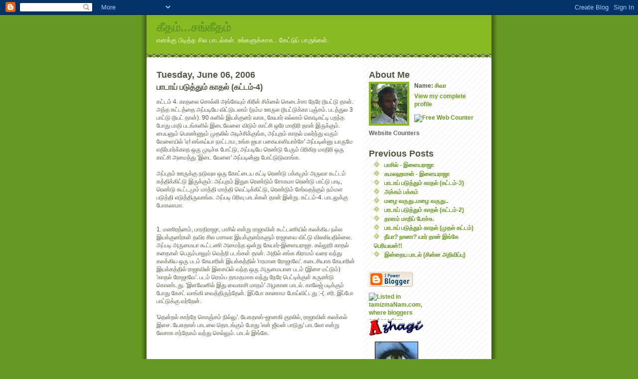

--- FILE ---
content_type: text/html; charset=UTF-8
request_url: https://geethamsangeetham.blogspot.com/2006/06/4_06.html
body_size: 11500
content:
<!DOCTYPE html PUBLIC "-//W3C//DTD XHTML 1.0 Strict//EN" "http://www.w3.org/TR/xhtml1/DTD/xhtml1-strict.dtd">
<html xmlns="http://www.w3.org/1999/xhtml" xml:lang="en" lang="en">

<head>
  <title>கீதம்...சங்கீதம்: பாடாய் படுத்தும் காதல் (கட்டம்-4)</title>

  <script type="text/javascript">(function() { (function(){function b(g){this.t={};this.tick=function(h,m,f){var n=f!=void 0?f:(new Date).getTime();this.t[h]=[n,m];if(f==void 0)try{window.console.timeStamp("CSI/"+h)}catch(q){}};this.getStartTickTime=function(){return this.t.start[0]};this.tick("start",null,g)}var a;if(window.performance)var e=(a=window.performance.timing)&&a.responseStart;var p=e>0?new b(e):new b;window.jstiming={Timer:b,load:p};if(a){var c=a.navigationStart;c>0&&e>=c&&(window.jstiming.srt=e-c)}if(a){var d=window.jstiming.load;
c>0&&e>=c&&(d.tick("_wtsrt",void 0,c),d.tick("wtsrt_","_wtsrt",e),d.tick("tbsd_","wtsrt_"))}try{a=null,window.chrome&&window.chrome.csi&&(a=Math.floor(window.chrome.csi().pageT),d&&c>0&&(d.tick("_tbnd",void 0,window.chrome.csi().startE),d.tick("tbnd_","_tbnd",c))),a==null&&window.gtbExternal&&(a=window.gtbExternal.pageT()),a==null&&window.external&&(a=window.external.pageT,d&&c>0&&(d.tick("_tbnd",void 0,window.external.startE),d.tick("tbnd_","_tbnd",c))),a&&(window.jstiming.pt=a)}catch(g){}})();window.tickAboveFold=function(b){var a=0;if(b.offsetParent){do a+=b.offsetTop;while(b=b.offsetParent)}b=a;b<=750&&window.jstiming.load.tick("aft")};var k=!1;function l(){k||(k=!0,window.jstiming.load.tick("firstScrollTime"))}window.addEventListener?window.addEventListener("scroll",l,!1):window.attachEvent("onscroll",l);
 })();</script><script type="text/javascript">function a(){var b=window.location.href,c=b.split("?");switch(c.length){case 1:return b+"?m=1";case 2:return c[1].search("(^|&)m=")>=0?null:b+"&m=1";default:return null}}var d=navigator.userAgent;if(d.indexOf("Mobile")!=-1&&d.indexOf("WebKit")!=-1&&d.indexOf("iPad")==-1||d.indexOf("Opera Mini")!=-1||d.indexOf("IEMobile")!=-1){var e=a();e&&window.location.replace(e)};
</script><meta http-equiv="Content-Type" content="text/html; charset=UTF-8" />
<meta name="generator" content="Blogger" />
<link rel="icon" type="image/vnd.microsoft.icon" href="https://www.blogger.com/favicon.ico"/>
<link rel="alternate" type="application/atom+xml" title="கீதம்...சங்கீதம் - Atom" href="https://geethamsangeetham.blogspot.com/feeds/posts/default" />
<link rel="alternate" type="application/rss+xml" title="கீதம்...சங்கீதம் - RSS" href="https://geethamsangeetham.blogspot.com/feeds/posts/default?alt=rss" />
<link rel="service.post" type="application/atom+xml" title="கீதம்...சங்கீதம் - Atom" href="https://www.blogger.com/feeds/18159005/posts/default" />
<link rel="alternate" type="application/atom+xml" title="கீதம்...சங்கீதம் - Atom" href="https://geethamsangeetham.blogspot.com/feeds/114965054386317220/comments/default" />
<link rel="stylesheet" type="text/css" href="https://www.blogger.com/static/v1/v-css/1601750677-blog_controls.css"/>
<link rel="stylesheet" type="text/css" href="https://www.blogger.com/dyn-css/authorization.css?targetBlogID=18159005&zx=7562c2a7-da68-463c-9cb3-83663e09f8ab"/>


  <style type="text/css">
/*
-----------------------------------------------
Blogger Template Style
Name:     Son of Moto (Mean Green Blogging Machine variation)
Designer: Jeffrey Zeldman
URL:      www.zeldman.com
Date:     23 Feb 2004
----------------------------------------------- */


	/* Primary layout */

body	{
	margin: 0;
	padding: 0;
	border: 0;
	text-align: center;
	color: #554;
	background: #692 url(//www.blogblog.com/moto_son/outerwrap.gif) top center repeat-y;
	font: small tahoma, "Bitstream Vera Sans", "Trebuchet MS", "Lucida Grande", lucida, helvetica, sans-serif;
	}

img		{
	border: 0;
	display: block;
	}


	/* Wrapper */

#wrapper	{
	margin: 0 auto;
	padding: 0;
	border: 0;
	width: 692px;
	text-align: left;
	background: #fff url(//www.blogblog.com/moto_son/innerwrap.gif) top right repeat-y;
	font-size:90%;
	}
	

	/* Header */

#blog-header	{
	color: #ffe;
	background: #8b2 url(//www.blogblog.com/moto_son/headbotborder.gif) bottom left repeat-x;
	margin: 0 auto;
	padding: 0 0 15px 0;
	border: 0;
	}

#blog-header h1	{
	font-size: 24px;
	text-align: left;
	padding: 15px 20px 0 20px;
	margin: 0;
	background-image: url(//www.blogblog.com/moto_son/topper.gif);
	background-repeat: repeat-x;
	background-position: top left;
	}
	
#blog-header p	{
	font-size: 110%;
	text-align: left;
	padding: 3px 20px 10px 20px;
	margin: 0;
	line-height:140%;
	}

	
	/* Inner layout */

#content	{
	padding: 0 20px;
	}
	
#main	{
	width: 400px;
	float: left;
	}

#sidebar	{
	width: 226px;
  float: right;
	}
	
	/* Bottom layout */


#footer	{
	clear: left;
	margin: 0;
	padding: 0 20px;
	border: 0;
	text-align: left;
	border-top: 1px solid #f9f9f9;
	background-color: #fdfdfd;
	}
	
#footer p	{
	text-align: left;
	margin: 0;
	padding: 10px 0;
	font-size: x-small;
	background-color: transparent;
	color: #999;
	}


	/* Default links 	*/

a:link, a:visited {
	font-weight : bold; 
	text-decoration : none;
	color: #692;
	background: transparent; 
	}

a:hover {
	font-weight : bold; 
	text-decoration : underline;
	color: #8b2;
	background: transparent; 
	}

a:active {
	font-weight : bold; 
	text-decoration : none;
	color: #692;
	background: transparent;  
	}

	
	/* Typography */
	
#main p, #sidebar p {
	line-height: 140%;
	margin-top: 5px;
	margin-bottom: 1em;
	}
  
.post-body {
  line-height: 140%;
  } 

h2, h3, h4, h5	{
	margin: 25px 0 0 0;
	padding: 0;
	}

h2	{
	font-size: large;
	}

h3.post-title {
	margin-top: 5px;
	font-size: medium;
	}

ul	{
	margin: 0 0 25px 0;
	}


li	{
	line-height: 160%;
	}

#sidebar ul 	{
	padding-left: 10px;
	padding-top: 3px;
	}

#sidebar ul li {
	list-style: disc url(//www.blogblog.com/moto_son/diamond.gif) inside;
	vertical-align: top;
	padding: 0;
	margin: 0;
	}
	
dl.profile-datablock	{
	margin: 3px 0 5px 0;
	}
dl.profile-datablock dd {
  line-height: 140%;
  }
	
.profile-img {display:inline;}

.profile-img img {
	float:left;
	margin:0 10px 5px 0;
	border:4px solid #8b2;
	}
		
#comments	{
	border: 0;
	border-top: 1px dashed #eed;
	margin: 10px 0 0 0;
	padding: 0;
	}

#comments h3	{
	margin-top: 10px;
	margin-bottom: -10px;
	font-weight: normal;
	font-style: italic;
	text-transform: uppercase;
	letter-spacing: 1px;
	}	

#comments dl dt 	{
	font-weight: bold;
	font-style: italic;
	margin-top: 35px;
	padding: 1px 0 0 18px;
	background: transparent url(//www.blogblog.com/moto_son/commentbug.gif) top left no-repeat;
	color: #998;
	}

#comments dl dd	{
	padding: 0;
	margin: 0;
	}
.deleted-comment {
  font-style:italic;
  color:gray;
  }
.comment-link {
  margin-left:.6em;
  }
</style>

<!-- thamizmanam.com toolbar code Part 1, starts. Pathivu toolbar
(c)2005 thamizmanam.com -->
<script language="javascript" type="text/javascript" src="//services.thamizmanam.com/jscript.php">
</script>
<!-- thamizmanam.com toolbar code Part 1, ends. Pathivu toolbar 
(c)2005 thamizmanam.com -->
<meta name='google-adsense-platform-account' content='ca-host-pub-1556223355139109'/>
<meta name='google-adsense-platform-domain' content='blogspot.com'/>
<!-- --><style type="text/css">@import url(//www.blogger.com/static/v1/v-css/navbar/3334278262-classic.css);
div.b-mobile {display:none;}
</style>

</head>
<body><script type="text/javascript">
    function setAttributeOnload(object, attribute, val) {
      if(window.addEventListener) {
        window.addEventListener('load',
          function(){ object[attribute] = val; }, false);
      } else {
        window.attachEvent('onload', function(){ object[attribute] = val; });
      }
    }
  </script>
<div id="navbar-iframe-container"></div>
<script type="text/javascript" src="https://apis.google.com/js/platform.js"></script>
<script type="text/javascript">
      gapi.load("gapi.iframes:gapi.iframes.style.bubble", function() {
        if (gapi.iframes && gapi.iframes.getContext) {
          gapi.iframes.getContext().openChild({
              url: 'https://www.blogger.com/navbar/18159005?origin\x3dhttps://geethamsangeetham.blogspot.com',
              where: document.getElementById("navbar-iframe-container"),
              id: "navbar-iframe"
          });
        }
      });
    </script>

<!-- Begin wrapper -->
<div id="wrapper">

  <div id="blog-header"><h1>
    <a href="http://geethamsangeetham.blogspot.com/">
	கீதம்...சங்கீதம்
	</a>
  </h1>
  <p>எனக்கு பிடித்த சில பாடல்கள். உங்களுக்காக..
கேட்டுப் பாருங்கள்.</p></div>


<!-- Begin content -->
<div id="content">

  <!-- Begin main column -->
	<div id="main">



    
  <h2 class="date-header">Tuesday, June 06, 2006</h2>
  
    
       
    <!-- Begin .post -->
    <div class="post"><a name="114965054386317220"></a>
     
    
    <h3 class="post-title">
	 
	 பாடாய் படுத்தும் காதல் (கட்டம்-4)
	 
    </h3>


<!-- thamizmanam.com toolbar code Part 2, starts. Pathivu toorlbar v1.1
(c)2005 thamizmanam.com -->

<script language="javascript" type="text/javascript" src="//services.thamizmanam.com/toolbar.php?date=Tuesday,+June+06,+2006&amp;posturl=http://geethamsangeetham.blogspot.com/2006/06/4_06.html&amp;cmt=10&amp;blogurl=http://geethamsangeetham.blogspot.com/&amp;photo=//blogger.googleusercontent.com/img/b/R29vZ2xl/AVvXsEiP4BAehC4LeIoDh4fNqMn5X8nSFiNG9XDGnM75fwGT9CaobLxRw0BHUpea3_KFnZpDtJf5Vi2y0wCx1ZhoJnCkbVkA5WOFsa0c4kx0vdttZRql64YYXVQPC_n1EpKoEC8/s220/Profile+Pic1.jpg">
</script>

<!-- thamizmanam.com toolbar code Part 2, ends. Pathivu toolbar v1.1
(c)2005 thamizmanam.com -->


    
	     
    <div class="post-body">
	<p>
<!--thamizmanam.pdf.start-->
      <div style="clear:both;"></div>கட்டம் 4. காதலை சொல்லி அங்கேயும் கிரீன் சிக்னல் கெடைச்சா நேரே டூயட்டு தான். அந்த கட்டத்தை அப்படியே விட்டுடலாம் (நம்ம ஊருல டூயட்டுக்கா பஞ்சம். படத்துல 3 பாட்டு டூயட் தான்). 90 களில் இயக்குனர் வாசு, கேயார் எல்லாம் கொடிகட்டி பறந்த போது பாதி படங்களில் இடைவேளை விடும் காட்சி ஒரே மாதிரி தான் இருக்கும். பையனும் பொண்ணும் முதலில் அடிச்சிக்குங்க, அப்புறம் காதல் மலர்ந்து வரும் வேளையில் 'ஏ! எங்கய்யா நாட்டாம, உங்க ஐயா பகையாளியாச்சே' அப்படின்னு யாருமே எதிர்பார்க்காத ஒரு முடிச்சு போட்டு, அப்படியே ரெண்டு பேரும் பிரிகிற மாதிரி ஒரு காட்சி அமைத்து 'இடை வேளை' அப்படின்னு போட்டுடுவாங்க. <br /><br />அப்புறம்  ஊருக்கு நடுவுல ஒரு கோட்டைய கட்டி ரெண்டு பக்கமும் அருவா கூட்டம் சுத்திக்கிட்டு இருக்கும். அப்புறம் இதுக ரெண்டும் சோகமா ரெண்டு பாட்டு பாடி, ரெண்டு கூட்டமும் மாத்தி மாத்தி வெட்டிக்கிட்டு, ரெண்டும் சேர்வதற்கும் நம்மள படுத்தி எடுத்திருவாங்க. அப்படி பிரிவு பாடல்கள் தான் இன்று. கட்டம்-4. பாடலுக்கு போகலாமா.<br /><br /><br />1. மணிரத்னம், பாரதிராஜா, பாசில் என்று ராஜாவின் கூட்டணியில் கலக்கிய நல்ல இயக்குனர்கள் தவிர சில மசாலா இயக்குனர்களும் ராஜாவை விட்டு விலகியதில்லை. அப்படி அருமையா கூட்டணி அமைந்த ஒன்று கேயார்-இளையராஜா. கல்லூரி காதல் கதைகள் பெரும்பாலும் வெற்றி படங்கள் தான். அதில் எங்க கிராமம் வரை வந்து கலக்கிய ஒரு படம் கேயாரின் இயக்கத்தில் 'ஈரமான ரோஜாவே'. கடைசியாக கேயாரின் இயக்கத்தில் ராஜாவின் இசையில் வந்த ஒரு அருமையான படம் (இசை மட்டும்) 'காதல் ரோஜாவே'. படம் ரொம்ப தாமதமாக வந்து நேரே பெட்டிக்குள் சுருண்டு கொண்டது. 'இளவேனில் இது வைகாசி மாதம்' அழகான பாடல். காலேஜ் படிக்கும் போது கேசட் வாங்கி வைத்திருந்தேன். இப்போ காணாம போய்விட்டது :-(. சரி. இப்போ பாட்டுக்கு வர்றேன். <br /><br />  'தென்றல் காற்றே கொஞ்சம் நில்லு'. யேசுதாஸ்-ஜானகி குரலில், ராஜாவின் கலக்கல் இசை. யேசுதாஸ் பாடலை தொடங்கும் போது 'என் ஜீவன் பாடுது' பாடலோ என்று லேசாக சந்தேகம் வந்து செல்லும். பாடல் இங்கே.<br /><center><br /><embed align="center" src="//www.geocities.com/iirpithan/Geetham/ThentralKarttre.rm" width="160" height="40" type="audio/x-pn-realaudio" controller="true" loop="False" autostart="false"></embed><br /></center><br />2. இப்போ எஸ்.பி.பி. சில படங்களுக்கு ராஜா ஏன் இந்த மாதிரி இசையை கொடுத்தார். அப்படி அந்த படத்தில் என்ன தான் இருந்தது? அப்புறம் படம் ஏன் காத்து மாதிரி வந்ததும் தெரியாம போனதும் தெரியாம போச்சு? இப்படி நிறைய கேள்விகளை எழுப்பும் ஒரு படம் 'இன்னிசை மழை' (பேரு சூப்பரா வச்சிருக்காங்க. நிஜமாகவே அத்தனையும் இன்னிசை மழை தான்). 'மங்கை நீ மாங்கனி' என்று ராஜாவின் அழகான பாடல் ஒன்று உண்டு. இங்கே கொடுக்கப் போவது 'வா வா கண்மணி..வாசல் தேடிவா'. ராஜாவின் ட்ரம்ஸ் பாடல்களில் இதுவும் எனக்கு ரொம்ப பிடித்த பாடல். அதுவும் பாடலின் முதல் ஒரு நிமிடம். அப்பாடா...இப்படி நமக்கு வாசிக்க தெரிஞ்சா எப்படி இருக்கும். போட்டு பின்னு பின்னுன்னு பின்னறாங்கப்பா. மீண்டும் ஜானகி. S.P.B -யும் ஜானகியும் பாடுவது நம் கண் முன்னாடியே அப்படியே காட்சி வந்து நிற்கும். <br /><center><br /><embed align="center" src="//www.geocities.com/iirpithan/Geetham/VaaVaaMannavaa.rm" width="160" height="40" type="audio/x-pn-realaudio" controller="true" loop="False" autostart="false"></embed><br /></center><br />3. யேசுதாஸ், எஸ்.பி.பி...அடுத்தது..அதே..மனோ. மனோ என்றால் கூட பாடுவது சித்ராவாக தான் இருக்க வேண்டும் (எஸ்.பி.பி-ஜானகி கூட்டணி மாதிரியே ஒரு கூட்டணி கொண்டுவர நினைத்த ராஜா, மனோவுக்கு பெயர் வைக்கும் போது மனோச்சித்ரா என்றால் நன்றாக இருக்கிறது என்று மனோ என்று பெயர் சூட்டியதாக சொல்வார்கள்). 'பாண்டி துரை'. பிரபு-குஷ்பு ஜோடியில் வந்த படம். வழக்கமான ஒரே அச்சில் வார்த்த கொலுக்கட்டை. 'கானக் கருங்குயிலே கச்சேரிக்கு வா' 'மல்லியே சின்ன முல்லையே' என்று இரு கலக்கல் பாடல்கள் உண்டு. நம்ம தலைப்புக்கு ஏற்ற மாதிரி ஒரு அருமையான பாடல் 'என்ன மறந்த பொழுதும் நான் உன்ன மறக்கவில்லையே'. சித்ராவின் non-metalic குரல் கேட்கவே எவ்வளவு இதமாக இருக்கிறது. இதமான தபேலா. அழகான வரிகள். எனக்கு புடிக்கும். உங்களுக்கு.<br /><center><br /><embed align="center" src="//www.geocities.com/iirpithan/Geetham/EnnaMarantha.rm" width="160" height="40" type="audio/x-pn-realaudio" controller="true" loop="False" autostart="false"></embed><br /></center><br />4. மீண்டும் யேசுதாஸ். கூட பாடும் சுவர்ணலதா குரலை கேட்கும் போது பாடுகிறாரா, இல்லை ஏதாவது வாத்தியம் வாசிக்கிறாரா என்று தோன்றும். அப்படி ஒரு வித்தியாசமான குரல். நடு ராத்திரி இந்த மாதிரி பாடலா போட்டுவிட்டு கேட்டுக்கிட்டு இருந்தா அந்த சொகமே தனி. 'இது நம்ம பூமி' படத்தில் இருந்து 'ஆறடி சுவரு தான் ஆசையை தடுக்குமா'. பல்லவியில் ஒரு வேகத்தில் (மெதுவாக) செல்லும் பாடல் சரணத்தில் ஜிவ்வென்று ஒரு கட்டத்திற்கு தாவும் (ஆழ்கடல் அலைகளும் ஓயுமோ..விரல் ஆணையால்..ஹோ')..கேட்க ரொம்ப நல்லா இருக்கும். <br /><center><br /><embed align="center" src="//www.geocities.com/iirpithan/Geetham/AaradiSuvaru.rm" width="160" height="40" type="audio/x-pn-realaudio" controller="true" loop="False" autostart="false"></embed><br /></center><br />5. மீண்டும் கேயார். இந்த பதிவில் கிட்டத்தட்ட எல்லாமே தபேலா பாடல்கள் தான். ஆனால் இந்த பாடல் ரொம்ப வித்தியாசமான கம்போசிங். ரொம்ப குறைவான இசை. ஓங்கி ஒலிக்கும் ஹம்மிங். நம்மை எங்கோ அழைத்து செல்வது நிச்சயம். சுவர்ணலதாவோடு இணைவது எஸ்.பி.பி. 'வனஜா கிரிஜா' படத்தில் இருந்து 'உன்னை எதிர்ப் பார்த்தேன்'. பாடல் முழுவதும் வரும் கோரஸ்  அழகோ அழகு. எஸ்.பி.பி பேஸ் வாய்சில் பாடியிருப்பதையும் ரசிக்கலாம். எல்லாத்துக்கும் மேல ராஜாவின் இசையை ரசிக்க மறந்திடாதிங்க..பாட்ட கேட்கலாமா.<br /><center><br /><embed align="center" src="//www.geocities.com/iirpithan/Geetham/UnnaiYethir.rm" width="160" height="40" type="audio/x-pn-realaudio" controller="true" loop="False" autostart="false"></embed><br /></center><br />6. மனோ-சித்ரா ஜோடி மறுபடியும். 'ராசையா' படத்தில் இருந்து 'ஒன்ன நெனைச்சி உருகும் வண்ணக் கிளி'. இந்த பாடல் படத்தில் இல்லை என்று நினைக்கிறேன். தொடக்கம் முதல் முடியும் வரை ஒரே சீராக செல்லும் தபேலா நன்றாக இருக்கும். மனோ-சித்ரா பாடல்களில் எனக்கு மிகவும் பிடித்த பாடல் இது. பாடல் இதோ.<br /><center><br /><embed align="center" src="//www.geocities.com/iirpithan/Geetham/UnnaNenaichi.rm" width="160" height="40" type="audio/x-pn-realaudio" controller="true" loop="False" autostart="false"></embed><br /></center><br />7. இறுதியா யேசுதாஸ்-ஜானகி கூட்டணியோடு முடிச்சிக்கலாம். 'பெரியவீட்டுப் பண்ணக்காரன்' கார்த்திக்-கனகா நடித்த படம். சோக பாடல்களுக்கே உரிய உருக்கம் நம்மை பாடலுக்குள் இழுத்து செல்வது உண்மை. <br /><center><br /><embed align="center" src="//www.geocities.com/iirpithan/Geetham/MuthuMuthu.rm" width="160" height="40" type="audio/x-pn-realaudio" controller="true" loop="False" autostart="false"></embed><br /></center><br /><br />இந்த பதிவில் எல்லா பாடல்களுமே ஒரே மாதிரி தோன்றும். சட்டுன்னு அவசரகதியில் கேட்காக, நேரம் கிடைக்கும் போது ஒவ்வொன்னா ஓட விட்டு அமைதியா கேட்டு பாருங்க. ராஜா நம் மனசுக்குள் மயிலிறகை வைத்து லேசாக வருடி செல்வது நிஜம்.<div style="clear:both; padding-bottom:0.25em"></div>
<!--thamizmanam.pdf.end-->
    </p>
    </div>
    
    <p class="post-footer">
      <em>posted by சிவா @ <a href="http://geethamsangeetham.blogspot.com/2006/06/4_06.html" title="permanent link">8:22 PM</a></em>
        <span class="item-control blog-admin pid-679705150"><a style="border:none;" href="https://www.blogger.com/post-edit.g?blogID=18159005&postID=114965054386317220&from=pencil" title="Edit Post"><img class="icon-action" alt="" src="https://resources.blogblog.com/img/icon18_edit_allbkg.gif" height="18" width="18"></a></span>
    </p>
    
    </div>
    <!-- End .post -->
  
   
    <!-- Begin #comments -->
 
  <div id="comments">

	<a name="comments"></a>
      
      <h3>10 Comments:</h3>
      
      <dl>
      
        <dt id="c114965422670041116"><a name="c114965422670041116"></a>
          At <a href="#c114965422670041116" title="comment permalink">9:23 PM</a>,
          <span style="line-height:16px" class="comment-icon blogger-comment-icon"><img src="https://resources.blogblog.com/img/b16-rounded.gif" alt="Blogger" style="display:inline;" /></span>&nbsp;<a href="https://www.blogger.com/profile/04538744962115402156" rel="nofollow">G.Ragavan</a> said...
        </dt>
        <dd>
          <p>காதல் சோகப் பாடல்களா?<BR/><BR/>இந்தப் பாட்டை எப்படியய்யா மறந்தீர்...<BR/><BR/>கல்வி கற்க நாளை செல்ல அண்ணன் ஆணையிட்டான்<BR/>காதல் மீன்கள் ரெண்டில் ஒன்றை கரையில் தூக்கிப் போட்டான்<BR/><BR/>எனக்கு மட்டும் சொந்தம் உனது இதழ் கொடுக்கும் முத்தம்<BR/>எனக்கு மட்டும் கேட்கும் உனது உயிர் உருகும் சத்தம்<BR/><BR/>இன்னொரு பாட்டு....குடகுமலைக் காட்டில் வரும் பாட்டுக் கேக்குதா.....இந்தப் படமும் பாட்டுகளும் போட்ட போடு...அடேங்கப்பா...</p>
	  <span class="item-control blog-admin pid-968847145"><a style="border:none;" href="https://www.blogger.com/comment/delete/18159005/114965422670041116" title="Delete Comment" ><span class="delete-comment-icon">&nbsp;</span></a></span>
        </dd>
        
        <dt id="c114968798908170313"><a name="c114968798908170313"></a>
          At <a href="#c114968798908170313" title="comment permalink">6:46 AM</a>,
          <span style="line-height:16px" class="comment-icon blogger-comment-icon"><img src="https://resources.blogblog.com/img/b16-rounded.gif" alt="Blogger" style="display:inline;" /></span>&nbsp;<a href="https://www.blogger.com/profile/06028052216282793910" rel="nofollow">சாணக்கியன்</a> said...
        </dt>
        <dd>
          <p>Songs, 5 & 6 are new to me. Added to the songs listed by g.Ragavan, there is another one which I like a lot,sung by p.Suseela; un nenja thottu sollu - Rajadhi Raja.  <BR/><BR/>How did u miss siva ;-) . Ok, expecting these in Indraiya patal :-)</p>
	  <span class="item-control blog-admin pid-981698610"><a style="border:none;" href="https://www.blogger.com/comment/delete/18159005/114968798908170313" title="Delete Comment" ><span class="delete-comment-icon">&nbsp;</span></a></span>
        </dd>
        
        <dt id="c114969675294030503"><a name="c114969675294030503"></a>
          At <a href="#c114969675294030503" title="comment permalink">9:12 AM</a>,
          <span style="line-height:16px" class="comment-icon blogger-comment-icon"><img src="https://resources.blogblog.com/img/b16-rounded.gif" alt="Blogger" style="display:inline;" /></span>&nbsp;<a href="https://www.blogger.com/profile/04538744962115402156" rel="nofollow">G.Ragavan</a> said...
        </dt>
        <dd>
          <p>சாணக்கியன். சரியாச் சொன்னீங்க. "ஒன் நெஞ்சத் தொட்டுச் சொல்லு" பாட்டும் சூப்பரு.</p>
	  <span class="item-control blog-admin pid-968847145"><a style="border:none;" href="https://www.blogger.com/comment/delete/18159005/114969675294030503" title="Delete Comment" ><span class="delete-comment-icon">&nbsp;</span></a></span>
        </dd>
        
        <dt id="c114969704424625315"><a name="c114969704424625315"></a>
          At <a href="#c114969704424625315" title="comment permalink">9:17 AM</a>,
          <span style="line-height:16px" class="comment-icon blogger-comment-icon"><img src="https://resources.blogblog.com/img/b16-rounded.gif" alt="Blogger" style="display:inline;" /></span>&nbsp;<a href="https://www.blogger.com/profile/13695693293911201079" rel="nofollow">சிவா</a> said...
        </dt>
        <dd>
          <p>'ஒன் நெஞ்சத்தொட்டு சொல்லு என் ராசா..என் மேல் ஆசை இல்லையா' இந்த கட்டத்தில் வருமா என்ன?. அது தனி பாடல். பிரிவு என்பதை விட ஏமாற்றம்/ஊடல் என்ற கட்டத்தில் தான் வரும். ரஜினியை ஒரே ஆள் என்று நினைத்து ராதாவும், நதியாவும் தான் ஏமாந்து விட்டதாக வரும் பாடல் தானே அது..என்ன நாஞ்சொல்றது :-)). இன்றைய பாடலில் கண்டிப்பாக கொடுத்து விடுகிறேன்.</p>
	  <span class="item-control blog-admin pid-679705150"><a style="border:none;" href="https://www.blogger.com/comment/delete/18159005/114969704424625315" title="Delete Comment" ><span class="delete-comment-icon">&nbsp;</span></a></span>
        </dd>
        
        <dt id="c114973273460267685"><a name="c114973273460267685"></a>
          At <a href="#c114973273460267685" title="comment permalink">7:12 PM</a>,
          <span style="line-height:16px" class="comment-icon blogger-comment-icon"><img src="https://resources.blogblog.com/img/b16-rounded.gif" alt="Blogger" style="display:inline;" /></span>&nbsp;<a href="https://www.blogger.com/profile/17001672240431309855" rel="nofollow">பொன்ஸ்~~Poorna</a> said...
        </dt>
        <dd>
          <p>கடைசியா நீங்க போடுற பாட்டை எல்லாம் கேட்க முடியுது என் கணினியில.. என்ன செட்டிங் மாத்தினேன்னு தெரியலை.. இந்த ஊர்ல கேட்குது:)<BR/><BR/>ஆறடிச் சுவரு தான், தென்றல் காற்றே ரெண்டும் நான் இந்த லிஸ்ட்ல எதிர்பார்த்தேன்.. வந்திருச்சு.. மிச்சமும் கேட்டுட்டு சொல்றேன்.. <BR/><BR/>இப்போ பாட்டு கேட்கிறதுனால அடிக்கடி வந்து தொல்ல பண்ணுவேன்.. இப்போவே சொல்லிபுட்டேன்:)</p>
	  <span class="item-control blog-admin pid-1694511867"><a style="border:none;" href="https://www.blogger.com/comment/delete/18159005/114973273460267685" title="Delete Comment" ><span class="delete-comment-icon">&nbsp;</span></a></span>
        </dd>
        
        <dt id="c114973723279636932"><a name="c114973723279636932"></a>
          At <a href="#c114973723279636932" title="comment permalink">8:27 PM</a>,
          <span style="line-height:16px" class="comment-icon blogger-comment-icon"><img src="https://resources.blogblog.com/img/b16-rounded.gif" alt="Blogger" style="display:inline;" /></span>&nbsp;<a href="https://www.blogger.com/profile/13695693293911201079" rel="nofollow">சிவா</a> said...
        </dt>
        <dd>
          <p>சாணக்கியன். இன்றைய பாடல் கேட்டீங்களா..நம்ம 'நெஞ்சத்தொட்டு சொல்லு' பாட்டு போட்டாச்சு. அப்புறம் இன்னொரு விசயம். அது இரு பெண்குரல் பாடல். சுசிலாவும் சித்ராவும் பாடியது. (ராதாவும், நதியாவும் பாடுவது போல படத்தில் எடுக்க நினைத்திருப்பார்கள் போல <BR/>:-).</p>
	  <span class="item-control blog-admin pid-679705150"><a style="border:none;" href="https://www.blogger.com/comment/delete/18159005/114973723279636932" title="Delete Comment" ><span class="delete-comment-icon">&nbsp;</span></a></span>
        </dd>
        
        <dt id="c114973745360629484"><a name="c114973745360629484"></a>
          At <a href="#c114973745360629484" title="comment permalink">8:30 PM</a>,
          <span style="line-height:16px" class="comment-icon blogger-comment-icon"><img src="https://resources.blogblog.com/img/b16-rounded.gif" alt="Blogger" style="display:inline;" /></span>&nbsp;<a href="https://www.blogger.com/profile/13695693293911201079" rel="nofollow">சிவா</a> said...
        </dt>
        <dd>
          <p>வாங்க பொன்ஸ்! பாட்டெல்லாம் கேட்க முடியுதா. சூப்பர். நீங்க எதிர்ப்பார்த்த பாட்ட போட்டுட்டேனா. ரொம்ப சந்தோசம். தாராளமா தொல்ல பண்ணுங்க. நான் கண்டிப்பா பாடல் கொடுக்கிறேன். எல்லோரும் சேர்ந்து பாட்டு கேட்டா சந்தோசம் தானே :-)</p>
	  <span class="item-control blog-admin pid-679705150"><a style="border:none;" href="https://www.blogger.com/comment/delete/18159005/114973745360629484" title="Delete Comment" ><span class="delete-comment-icon">&nbsp;</span></a></span>
        </dd>
        
        <dt id="c114974274253477389"><a name="c114974274253477389"></a>
          At <a href="#c114974274253477389" title="comment permalink">9:59 PM</a>,
          <span style="line-height:16px" class="comment-icon blogger-comment-icon"><img src="https://resources.blogblog.com/img/b16-rounded.gif" alt="Blogger" style="display:inline;" /></span>&nbsp;<a href="https://www.blogger.com/profile/04538744962115402156" rel="nofollow">G.Ragavan</a> said...
        </dt>
        <dd>
          <p>பொன்ஸ்...அது ஒன்னும் பெரிய விஷயமில்லை. இந்தியா வந்ததும் ஒங்க ஆபீஸ் கம்ப்யூட்டர்ல ரியல் பிளேயர் இண்ஸ்டால் பண்ணுங்க..சரியாப் போகும்.</p>
	  <span class="item-control blog-admin pid-968847145"><a style="border:none;" href="https://www.blogger.com/comment/delete/18159005/114974274253477389" title="Delete Comment" ><span class="delete-comment-icon">&nbsp;</span></a></span>
        </dd>
        
        <dt id="c114974695411033388"><a name="c114974695411033388"></a>
          At <a href="#c114974695411033388" title="comment permalink">11:09 PM</a>,
          <span style="line-height:16px" class="comment-icon blogger-comment-icon"><img src="https://resources.blogblog.com/img/b16-rounded.gif" alt="Blogger" style="display:inline;" /></span>&nbsp;<a href="https://www.blogger.com/profile/06028052216282793910" rel="nofollow">சாணக்கியன்</a> said...
        </dt>
        <dd>
          <p>Siva Thanks for giving 'en nenja thottu sollu' in indraiya padal. aahaa enna oru arputham...  <BR/><BR/>oh adu pirivu illaiya. neenga soldradu saridan ! 'kathal sogam' appadingara podu pirivila nan nenachitten :-)</p>
	  <span class="item-control blog-admin pid-981698610"><a style="border:none;" href="https://www.blogger.com/comment/delete/18159005/114974695411033388" title="Delete Comment" ><span class="delete-comment-icon">&nbsp;</span></a></span>
        </dd>
        
        <dt id="c114982297030474702"><a name="c114982297030474702"></a>
          At <a href="#c114982297030474702" title="comment permalink">8:16 PM</a>,
          <span style="line-height:16px" class="comment-icon blogger-comment-icon"><img src="https://resources.blogblog.com/img/b16-rounded.gif" alt="Blogger" style="display:inline;" /></span>&nbsp;<a href="https://www.blogger.com/profile/13695693293911201079" rel="nofollow">சிவா</a> said...
        </dt>
        <dd>
          <p>சாணக்கியன்! காதல் சோகம் என்று ஒரு கட்டம் போட்டிடலாமா...இந்த பதிவு வெறும் பிரிவு பாடல்களாக மட்டும் எடுத்தேன். எப்படியோ ஒரு நல்ல பாட்ட சொன்னீங்க..எல்லோரும் கேட்டாச்சு :-))</p>
	  <span class="item-control blog-admin pid-679705150"><a style="border:none;" href="https://www.blogger.com/comment/delete/18159005/114982297030474702" title="Delete Comment" ><span class="delete-comment-icon">&nbsp;</span></a></span>
        </dd>
        
      </dl>
	
	<p>
    <a class="comment-link" href="https://www.blogger.com/comment/fullpage/post/18159005/114965054386317220">Post a Comment</a>
    </p>
  
  	    
    


	
	<p>
	<a href="http://geethamsangeetham.blogspot.com/">&lt;&lt; Home</a>
    </p>
    </div>

    <!-- End #comments -->

    
    <!-- End main column -->	
	</div>
	



	
	<div id="sidebar">



    <!-- Begin #profile-container -->
   
   <div id="profile-container"><h2 class="sidebar-title">About Me</h2>
<dl class="profile-datablock"><dt class="profile-img"><a href="https://www.blogger.com/profile/13695693293911201079"><img src="//blogger.googleusercontent.com/img/b/R29vZ2xl/AVvXsEiP4BAehC4LeIoDh4fNqMn5X8nSFiNG9XDGnM75fwGT9CaobLxRw0BHUpea3_KFnZpDtJf5Vi2y0wCx1ZhoJnCkbVkA5WOFsa0c4kx0vdttZRql64YYXVQPC_n1EpKoEC8/s220/Profile+Pic1.jpg" width="73" height="80" alt="My Photo"></a></dt>
<dd class="profile-data"><strong>Name:</strong> <a rel="author" href="https://www.blogger.com/profile/13695693293911201079"> &#2970;&#3007;&#2997;&#3006; </a></dd>
</dl>

<p class="profile-link"><a rel="author" href="https://www.blogger.com/profile/13695693293911201079">View my complete profile</a></p></div>
   
    <!-- End #profile-container -->
    
        

<script src="//www.google-analytics.com/urchin.js" type="text/javascript">
</script>
<script type="text/javascript">
_uacct = "UA-369956-1";
urchinTracker();
</script>

<a href="http://easyhitcounters.com/stats.php?site=geethamsangeetham" target="_top"><img border="0" alt="Free Web Counter" src="https://lh3.googleusercontent.com/blogger_img_proxy/AEn0k_tTQOIBMqO5hGXqTym624JFevXXNlA6BetnDXCp_MGc6qh6I95_RuCOLFTuKU_0dpnz2qzzL2frmOEYxGcm6JkuuhjTkBGQrgHCdm6c_XEbraRh5IwlGnEeQHuLW7gVOJD8bcazSFCSfZu9gXmiOos=s0-d" align="middle" hspace="4" vspace="2"></a><script src="//beta.easyhitcounters.com/counter/script.php?u=geethamsangeetham"></script>
<br><a href="http://easyhitcounters.com/step2.php" target="_top"><font color="#666666">Website Counters</font></a>  



  <h2 class="sidebar-title">Previous Posts</h2>
  
  <ul id="recently">
    
        <li><a href="http://geethamsangeetham.blogspot.com/2006/05/blog-post_30.html">&#2986;&#3006;&#2970;&#3007;&#2994;&#3021; - &#2951;&#2995;&#3016;&#2991;&#2992;&#3006;&#2972;&#3006;</a></li>
     
        <li><a href="http://geethamsangeetham.blogspot.com/2006/05/blog-post_22.html">&#2965;&#2990;&#2994;&#3001;&#3006;&#2970;&#2985;&#3021; - &#2951;&#2995;&#3016;&#2991;&#2992;&#3006;&#2972;&#3006;</a></li>
     
        <li><a href="http://geethamsangeetham.blogspot.com/2006/05/3_14.html">&#2986;&#3006;&#2975;&#3006;&#2991;&#3021; &#2986;&#2975;&#3009;&#2980;&#3021;&#2980;&#3009;&#2990;&#3021; &#2965;&#3006;&#2980;&#2994;&#3021; (&#2965;&#2975;&#3021;&#2975;&#2990;&#3021;-3)</a></li>
     
        <li><a href="http://geethamsangeetham.blogspot.com/2006/05/blog-post_09.html">&#2949;&#2965;&#3021;&#2965;&#2990;&#3021; &#2986;&#2965;&#3021;&#2965;&#2990;&#3021;</a></li>
     
        <li><a href="http://geethamsangeetham.blogspot.com/2006/04/blog-post_114645310191934469.html">&#2990;&#2996;&#3016; &#2997;&#2992;&#3009;&#2980;&#3009;..&#2990;&#2996;&#3016; &#2997;&#2992;&#3009;&#2980;&#3009;..</a></li>
     
        <li><a href="http://geethamsangeetham.blogspot.com/2006/04/2_25.html">&#2986;&#3006;&#2975;&#3006;&#2991;&#3021; &#2986;&#2975;&#3009;&#2980;&#3021;&#2980;&#3009;&#2990;&#3021; &#2965;&#3006;&#2980;&#2994;&#3021; (&#2965;&#2975;&#3021;&#2975;&#2990;&#3021;-2)</a></li>
     
        <li><a href="http://geethamsangeetham.blogspot.com/2006/04/blog-post_21.html">&#2980;&#3006;&#2995;&#2990;&#3021; &#2990;&#3006;&#2993;&#3007;&#2986;&#3021; &#2986;&#3019;&#2970;&#3021;&#2970;&#3009;.</a></li>
     
        <li><a href="http://geethamsangeetham.blogspot.com/2006/04/blog-post_114502248205489006.html">&#2986;&#3006;&#2975;&#3006;&#2991;&#3021; &#2986;&#2975;&#3009;&#2980;&#3021;&#2980;&#3009;&#2990;&#3021; &#2965;&#3006;&#2980;&#2994;&#3021; (&#2990;&#3009;&#2980;&#2994;&#3021; &#2965;&#2975;&#3021;&#2975;&#2990;&#3021;)</a></li>
     
        <li><a href="http://geethamsangeetham.blogspot.com/2006/03/blog-post_26.html">&#2984;&#3008;&#2991;&#3006;? &#2984;&#3006;&#2985;&#3006;? &#2991;&#3006;&#2992;&#3021; &#2980;&#3006;&#2985;&#3021; &#2951;&#2969;&#3021;&#2965;&#3015; &#2986;&#3014;&#2992;&#3007;&#2991;&#2997;&#2985;&#3021;!!</a></li>
     
        <li><a href="http://geethamsangeetham.blogspot.com/2006/03/blog-post_22.html">&#2951;&#2985;&#3021;&#2993;&#3016;&#2991; &#2986;&#3006;&#2975;&#2994;&#3021; (&#2970;&#3007;&#2985;&#3021;&#2985; &#2949;&#2993;&#3007;&#2997;&#3007;&#2986;&#3021;&#2986;&#3009;)</a></li>
     
  </ul>
  
  
  
  
  <p id="powered-by"><a href="//www.blogger.com"><img src="https://lh3.googleusercontent.com/blogger_img_proxy/AEn0k_uwKti67a00GZ8rNdVe9DLNbL-K1MfQ4SRH-DTrJ3nxZCx_n7iKwLgKJEQNhyIe5vpV5Cam21Nb_MbtVpwOPXWIqjbj5_Wfg3W5NPov_1SR=s0-d" alt="Powered by Blogger"></a></p>
  <p><a href="http://www.thamizmanam.com"><img border="0" src="https://lh3.googleusercontent.com/blogger_img_proxy/AEn0k_u_5si26SsDzSWzMP-DHFbuP7AU7F_8YTeg3DlMz3Ys74ZsawmA_ig0c1-IepaJTTr6TheiNHgDreTqikCk9kaf7_2udjiOLm_RIFXJiz-Malhcz_tX91OniNZse5JqO6l0fYD_12o=s0-d" alt="Listed in tamizmaNam.com, where bloggers and readers meet :: தமிழ்மணம்.காம்-ல் பட்டியலிடப்பட்டு, திரட்டப்படுகிறது" width="100" height="42"></a></p>
  <p><a href="http://www.azhagi.com"><img src="https://lh3.googleusercontent.com/blogger_img_proxy/AEn0k_tzAtGUYQfsGXPPQf2l3ZfYquDwTPREf3mm__FctoRPXPxtDq7vL16zJ4gRMIyuse9gZtX2lgYChu9qqFoLb1Fz=s0-d" alt="your 1-stop software for all your Tamil computing needs"></a></p>
<script language="javascript" src="//neocounter.net/neocounter/counter.php?user_counter=76741_1"> </script>
<script language="javascript" src="//neocounter.net/neocounter/stats.php?user_counter=76741_1"> </script>  
    <!--
    <p>This is a paragraph of text that could go in the sidebar.</p>
    -->

<!-- Histats.com  START  (standard)-->
<script type="text/javascript">document.write(unescape("%3Cscript src=%27http://s10.histats.com/js15.js%27 type=%27text/javascript%27%3E%3C/script%3E"));</script>
<a href="http://www.histats.com" target="_blank" title="counter hit make" ><script  type="text/javascript" >
try {Histats.start(1,2745148,4,23,170,35,"00010101");
Histats.track_hits();} catch(err){};
</script></a>
<noscript><a href="http://www.histats.com" target="_blank"><img src="https://lh3.googleusercontent.com/blogger_img_proxy/AEn0k_vtmMRmfFBXubLd1y_TQeA5-zy77PnGuL0NgPfsoLtETHnNq6sLUIYN5hHIreOJr_LFq0cu6vnmcWIp4GREQ1UEpflFPYKPPoR75nHZILwFaw=s0-d" alt="counter hit make" border="0"></a></noscript>
<!-- Histats.com  END  -->

  <!-- End sidebar -->
  </div>

<!-- End content -->
</div>

<div id="footer">
<p><!-- Blog contents copyright &copy; 2004 <a href="mailto:johndoe@example.com" title="Write to me.">Your Name Here</a> -->&nbsp;</p>
</div>


<!-- End wrapper -->
</div></body></html>